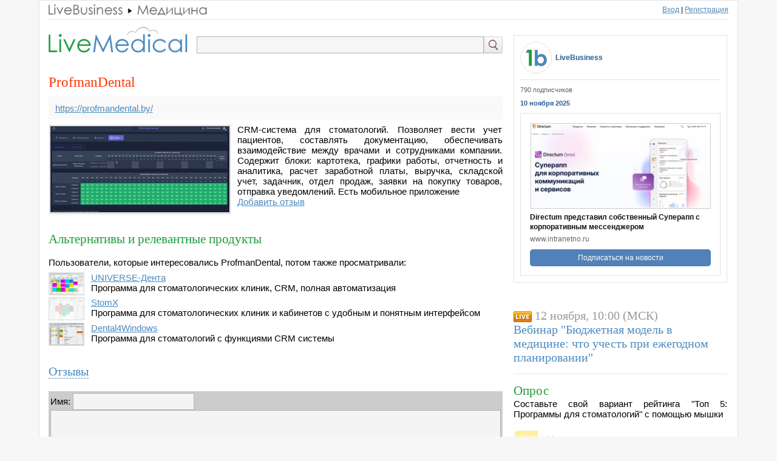

--- FILE ---
content_type: text/html; charset=UTF-8
request_url: https://www.livemedical.ru/tool/3785/
body_size: 12682
content:
<!DOCTYPE HTML>
<html>
<head>

<title>ProfmanDental - обзор, отзывы, аналоги, альтернативы</title>
<meta name="description" content="CRM-система для стоматологий. Позволяет вести учет пациентов, составлять документацию, обеспечивать взаимодействие между врачами и сотрудниками компании. Содержит блоки: картотека, графики работы, отчетность и..." />

<meta name="referrer" content="unsafe-url">

<meta http-equiv="Content-Type" content="text/html; charset=UTF-8">

<meta name="viewport" content="width=device-width, initial-scale=1.0">

<!--<link rel="stylesheet" type="text/css" href="https://www.livebusiness.org/css/all.css">-->

<link rel="stylesheet" type="text/css" href="https://www.livebusiness.org/css/comments.css">
<link rel="stylesheet" type="text/css" href="https://www.livebusiness.org/css/discounts.css">
<link rel="stylesheet" type="text/css" href="https://www.livebusiness.org/css/events.css">
<link rel="stylesheet" type="text/css" href="https://www.livebusiness.org/css/form.css">
<link rel="stylesheet" type="text/css" href="https://www.livebusiness.org/css/home.css">
<link rel="stylesheet" type="text/css" href="https://www.livebusiness.org/css/localit.css">
<link rel="stylesheet" type="text/css" href="https://www.livebusiness.org/css/mosaic.css">
<link rel="stylesheet" type="text/css" href="https://www.livebusiness.org/css/styles_min.css">
<link rel="stylesheet" type="text/css" href="https://www.livebusiness.org/css/navigation.css">
<link rel="stylesheet" type="text/css" href="https://www.livebusiness.org/css/news.css">
<link rel="stylesheet" type="text/css" href="https://www.livebusiness.org/css/slika.css">
<link rel="stylesheet" type="text/css" href="https://www.livebusiness.org/css/stat.css">
<link rel="stylesheet" type="text/css" href="https://www.livebusiness.org/css/top.css?1762800038">

<link rel="icon" href="https://www.livebusiness.org/favicon.svg" type="image/svg+xml">




<link rel="canonical" href="https://www.livemedical.ru/tool/3785/" /><meta property="og:url" content="https://www.livemedical.ru/tool/3785/" />
</head>

<body>

<div align="center">
<div id="container" align="left">

<noindex><div id="navigation-bar"><table width="100%" align="center"  border="0" cellspacing="0" cellpadding="0" style="padding-bottom:1px; border-bottom:1px solid #e3e3e3;"><tr><td valign="bottom" width="1px"><a href="https://www.livebusiness.ru"><img src="https://www.livebusiness.org/images/paths/lb.gif" border="0"></a></td><td align="left" valign="bottom" width="1px"><ul id="subnav"><li><a href="https://www.livemedical.ru" rel="nofollow"><img src="https://www.livebusiness.org/images/pathsdrop/med.gif" border="0"></a><ul></ul></li></ul></td><td align="right"><div class="register"><a href="https://www.livebusiness.ru/login.php" rel="nofollow">Вход</a> | <a href="https://www.livebusiness.ru/register.php" rel="nofollow">Регистрация</a></div></td></tr></table></div></noindex>
<div id="content">

<div class="logo_line"><table width="100%" cellpadding="0" cellspacing="0" border="0"><tr><td width="1px"><div class="logo"><a href="https://www.livemedical.ru/"><img src="https://www.livebusiness.org/images/logos/med.png" border="0"></a></div></td><td><div class="search">
<form action="https://www.livebusiness.ru/search.php">
<input name="q" type="text" value="">
<input name="city_title_safe" type="hidden" value="">
<input type="submit" value="">
</form>
</div></td></tr></table></div><div class="menu"><input type="checkbox" id="burger"><label for="burger">Menu</label><nav class="nav"><a class="nav__item" href="https://www.livemedical.ru/tools/clinic/">ПРОГРАММЫ ДЛЯ КЛИНИК</a><a class="nav__item" href="https://www.livemedical.ru/tools/dental/">ПРОГРАММЫ ДЛЯ СТОМАТОЛОГИЙ</a><a class="nav__item" href="https://www.livemedical.ru/tools/mis/">МИС СИСТЕМЫ</a><a class="nav__item" href="https://www.livemedical.ru/tools/lab/">ПРОГРАММЫ ДЛЯ ЛАБОРАТОРИЙ</a><a class="nav__item" href="https://www.livemedical.ru/tools/apteka/">ПРОГРАММЫ ДЛЯ АПТЕК</a><a class="nav__item" href="https://www.livemedical.ru/tools/vet/">ПРОГРАММЫ ДЛЯ ВЕТЕРИНАРОВ</a></nav></div><h1>ProfmanDental</h1><div class="item_link"><a href="/out.php?url=https://profmandental.by/" target="_blank">https://profmandental.by/</a></div><div class="item-image"><a href="https://www.livebusiness.org/pics/tools/big/3/3785.jpg" onclick="zoomImage(event, this)"><img src="https://www.livebusiness.org/pics/tools/3/3785.jpg" alt="ProfmanDental"></a></div><div class="item-description">CRM-система для стоматологий. Позволяет вести учет пациентов, составлять документацию, обеспечивать взаимодействие между врачами и сотрудниками компании. Содержит блоки: картотека, графики работы, отчетность и аналитика, расчет заработной платы, выручка, складской учет, задачник, отдел продаж, заявки на покупку товаров, отправка уведомлений. Есть мобильное приложение<br><a href="#1">Добавить отзыв</a></div><div style="clear:left"></div><br><h4>Альтернативы и релевантные продукты</h4><br>Пользователи, которые интересовались ProfmanDental, потом также просматривали:<div class="related_tool"><div class="related_tool_image"><a href="/out.php?url=universe-soft.ru/product/universe-denta"><img src="https://www.livebusiness.org/pics/tools/3/3049.jpg"></a></div><div class="related_tool_title"><a href="/out.php?url=universe-soft.ru/product/universe-denta">UNIVERSE-Дента</a></div><div class="related_tool_text">Программа для стоматологических клиник, CRM, полная автоматизация</div></div><div class="related_tool"><div class="related_tool_image"><a href="/out.php?url=stomx.ru"><img src="https://www.livebusiness.org/pics/tools/3/3162.jpg"></a></div><div class="related_tool_title"><a href="/out.php?url=stomx.ru">StomX</a></div><div class="related_tool_text">Программа для стоматологических клиник и кабинетов с удобным и понятным интерфейсом</div></div><div class="related_tool"><div class="related_tool_image"><a href="/out.php?url=d4w.ru"><img src="https://www.livebusiness.org/pics/tools/1/1634.jpg"></a></div><div class="related_tool_title"><a href="/out.php?url=d4w.ru">Dental4Windows</a></div><div class="related_tool_text">Программа для стоматологий с функциями CRM системы</div></div><br><a name="news" id="news"></a><div class="comment_title"><a onclick="return comment_form()">Отзывы</a></div><div id="comments"><div id="comments_form_placeholder"><div class="comments_form"><a name="1" id="1"></a><form action="#1" method="post"><input name="comment_parent_id" type="hidden" value="">Имя:&nbsp;<input name='comment_author' type='text' value='' style='width:200px'><div class='email'>Email: <input name='email' type='text'></div><textarea id="comment_text" name="comment_text" rows="6"></textarea><br><div align="left"><input type="submit" name="action" value="Отправить" style="width:100px;"></div></form></div></div></div><script src="https://www.livebusiness.org/js/comments.js"></script>
</div> <!-- /Content -->

<div id="sidebar">


<div class="news_widget">
<table cellpadding="0" cellspacing="0"><tr><td><a href="/out.php?url=https://vk.com/livebis" target="_blank"><div class="news_widget_logo"></div></a></td><td valign="middle"><div class="news_widget_lb"><a href="/out.php?url=https://vk.com/livebis" target="_blank">LiveBusiness</a></div></td></tr></table>
<div class="news_widget_subscribers">790 подписчиков</div>
<div class="news_widget_date">10 ноября 2025</div>
<div class="news_widget_block">
<div class="news_widget_image"><a href="https://www.intranetno.ru/tool/5065/#news"><img src="https://www.livebusiness.org/pics/news/small/176/1762766901.jpg"></a></div>
<div class="news_widget_title"><a href="https://www.intranetno.ru/tool/5065/#news">Directum представил собственный Суперапп с корпоративным мессенджером</a></div>
<div class="news_widget_domain">www.intranetno.ru</div>
<a href="/out.php?url=https://www.livebusiness.ru/news" style="text-decoration:none;"><div class="news_widget_button">Подписаться на новости</div></a>
</div>
</div><noindex><div class="sidebar_events"><div class="sidebar_event"><img src="https://www.livebusiness.org/images/live.png"> 12 ноября, 10:00 (МСК)<br><a href="/out.php?url=https://nizhniy.1cbit.ru/school/events/526115/" target="_blank">Вебинар "Бюджетная модель в медицине: что учесть при ежегодном планировании"</a></div></div></noindex><div class="aside" id="aside1"><div class="poll_title">Опрос</div><div class="poll_intro">Составьте свой вариант рейтинга "Топ 5: Программы для стоматологий" с помощью мышки</div><br><table width="100%" cellpadding="0" cellspacing="0"><tr><td width="44px"><table cellpadding="1" cellspacing="1"><tr><td class="top_widget_n">1</td></tr><tr><td class="top_widget_n">2</td></tr><tr><td class="top_widget_n">3</td></tr><tr><td class="top_widget_n">4</td></tr><tr><td class="top_widget_n">5</td></tr></table></td><td><ul id="sortable"><li><img src="https://www.livebusiness.org/images/draggable.png"><a href="/out.php?url=ident24.ru">IDENT</a></li><li><img src="https://www.livebusiness.org/images/draggable.png"><a href="/out.php?url=https://stomx.ru">StomX</a></li><li><img src="https://www.livebusiness.org/images/draggable.png"><a href="/out.php?url=https://d4w.ru/">Dental4Windows</a></li><li><img src="https://www.livebusiness.org/images/draggable.png"><a href="/out.php?url=https://www.universe-soft.ru/product/universe-denta/">UNIVERSE-Дента</a></li><li><img src="https://www.livebusiness.org/images/draggable.png"><a href="https://www.livemedical.ru/tool/1609/">Dentaltap</a></li><li class="placeholder" id="placeholder"></li></ul></td></tr></table><br><input type="button" id="poll_button" class="poll_button" value="Отправить" onclick="javascript:poll_submit()"><span id="poll_results" style="display:none;">Спасибо, ваш вариант учтен. <a href="https://www.livemedical.ru/tools/dental/" style="color:#1F9C3E;">Результаты</a></span><script src="https://www.livebusiness.org/js/poll.js" type="text/javascript"></script></div>
</div> <!--/Sidebar --></div> <!--/container -->

<div id="footer"> 
<div class="footer_item delimiter">©2006-2025 LiveBusiness</div><div class="footer_item delimiter"><a href="https://www.livemedical.ru/out.php?url=https://www.livebusiness.ru/about.php#contact">Контакты</a></div><div class="footer_item">Добавить:</div><div class="footer_item delimiter"><a href="https://www.livemedical.ru/out.php?url=https://www.livebusiness.ru/addtool.php">систему</a></div><div class="footer_item delimiter"><a href="https://www.livemedical.ru/out.php?url=https://www.livepress.ru/addnews.php" rel="nofollow">новость</a></div><div class="footer_item"><a href="https://www.livemedical.ru/out.php?url=https://www.livebusiness.ru/addwebinar.php">вебинар</a></div>
<div id="liveinternet">
<!--LiveInternet counter--><script type="text/javascript"><!--
document.write("<img src='//counter.yadro.ru/hit?t44.6;r"+
escape(document.referrer)+((typeof(screen)=="undefined")?"":
";s"+screen.width+"*"+screen.height+"*"+(screen.colorDepth?
screen.colorDepth:screen.pixelDepth))+";u"+escape(document.URL)+
";"+Math.random()+
"' alt='' title='LiveInternet' "+
"border='0' width='1' height='1'>")
//--></script>


</div><!--/LiveInternet-->

<script src="https://www.livebusiness.org/js/functions.js"></script>

</div> <!--/footer -->
</div> <!-- /container-->
</div> <!-- /center-->


</body>
</html>


--- FILE ---
content_type: text/css
request_url: https://www.livebusiness.org/css/comments.css
body_size: 3507
content:
/*COMMENTS*/
/*Used: LB, satellites, LB.ua, LR, LI, LiveMD, Inv, Livenergy, bk*/

.fb-comments {
margin-top:1.4em;
max-width:100%;
}

#comments {
text-align:left;
font-size:1em;
margin-top:1.4em;
}

#comments p { /*Name - only for me*/
font-family:Verdana, Arial, Helvetica, sans-serif;
font-size:1em;
font-weight:normal;
color:#333333;
text-align:left;
padding:2px 0px 0px 2px;
}

#comments p a {
font-size:1em;
text-decoration:underline;
color:#4B8ABF;
}


.comment_title {
color:#FF0000;
clear:left;
font-family:Georgia, "Times New Roman", Times, serif;
font-size:1.3em;
font-weight:normal;
margin-top:1em;
/*margin-bottom:0.4em;*/
text-align:left;
cursor:pointer;
}

.comment_title a{
color:#4B8ABF;
border-bottom: 1px dashed #4B8ABF; 
text-decoration:none;
}

.comment_add {
text-align:left;
padding-top:1.4em;
font-family:Georgia, "Times New Roman", Times, serif;
font-size:1.4em;
color:#4B8ABF;
}

.comment_author {
color:#AAAAAA;
text-align:left;
padding-top:0.8em;
font-family:Georgia, "Times New Roman", Times, serif;
font-size:1.4em;
}

.comment_author a{
color:#AAAAAA;
text-decoration:none;
}

.comment_author img{
padding-right:3px;
border:0;
height:1.7em;
}


.comment_deleted {
color:#FF3300;
text-align:left;
padding-top:1.4em;
font-family:Georgia, "Times New Roman", Times, serif;
font-size:1.4em;
}

.comment_details {
font-family:Verdana, Arial, Helvetica, sans-serif;
font-size:0.8em;
font-weight:normal;
color:#333333;
text-align:left;
text-decoration:none;
padding:2px;
background-color:#F0F0F0;
display:block;
}

.comment_text {
padding-top:0.4em;
padding-bottom:0.4em;
color:#000000;
font-size:1em;
text-align:left;
border-bottom:1px solid #e3e3e3;}

.comment_quote {
margin: 0.4em 0.4em 0 0.8em;
padding: 0.4em;
display:block;
background-color:#FFFFCC;
color:#000000;
font-size:1em;
text-align:justify;
border:1px solid #e3e3e3;}

.comment_quote a{
color:#333333;
}

.comment_invite {
margin: 0.4em 0 0.4em 0;
padding: 0.4em;
display:block;
background-color:#FFFFCC;
color:#000000;
font-size:0.9em;
text-align:justify;
border:1px solid #e3e3e3;}

.comment_invite a {
color:#4B8ABF;
border-bottom: 1px dashed #4B8ABF; 
text-decoration:none;
cursor:pointer;}

.comment_alert {
box-sizing: border-box; /*div will include padding and border*/
margin: 0.4em 0 0.4em 0;
padding: 1em;
width:100%;
background-color:#FFFFCC;
color:#000000;
font-size:0.9em;
font-weight:700;
text-align:justify;
border:1px solid #e3e3e3;}

.subcomments {
margin-left:2.8em;
}

.comment_reply a{
color:#4B8ABF;
border-bottom: 1px dashed #4B8ABF; 
text-decoration:none;
cursor:pointer;
}

.crop { 
position:relative; 
overflow:hidden; 
height:8.3em;
}			

a.show_comment {
color:#4B8ABF;
border-bottom: 1px dashed #4B8ABF; 
text-decoration:none;
cursor:pointer;
font-size:0.8em;
}

/*Форма*/

.comments_form form {
box-sizing: border-box; /*div will include padding and border*/
background-color:#CCCCCC;
width:100%;
padding:0.2em;
}

.comments_form input {
background: #f4f4f4;
border: 1px solid #b2b2b2;
color: #000;
font:  13px Verdana, Arial, Helvetica, sans-serif;
width: 440px;
margin-bottom:0px;
padding-bottom:0px;
}

.comments_form span {
}

.comments_form textarea {
width: 100%;
 -webkit-box-sizing: border-box;
 -moz-box-sizing: border-box;
 box-sizing: border-box;
padding: 0.4em;
background: #f4f4f4;
border: 1px solid #b2b2b2;
color: #000;
font: 1em Verdana, Arial, Helvetica, sans-serif;
}

.email { /*for spam field*/
display:none;
}

.comment_add_img a{
font-size:0.9em;
color:#4B8ABF;
}

--- FILE ---
content_type: text/css
request_url: https://www.livebusiness.org/css/discounts.css
body_size: 2481
content:
/*********************************DISCOUNTS*********************************/
/*Used: ITDiscount, LB network sidebar*/

.discount_header {
font-family:Georgia, "Times New Roman", Times, serif;
color:#CC0000;
font-size:1.4em;
font-weight:normal;
margin-top:1.2em;
}

#discount_mosaic {
width:100%;
text-align:justify;
margin-top:1em;
}

.discount_block {
display:inline-block;
box-sizing: border-box;
text-align:left;
vertical-align:top;
overflow: hidden;
width:49%;
height:10em;
padding:0.65em;
margin-bottom:1em;
background-color:#FCFCFC;
}

.discount_block_title {
text-align:left;
font-family:Georgia, "Times New Roman", Times, serif;
font-size:1.3em;
font-weight:normal;
margin-bottom:0.5em;
margin-top:0px;
}

.discount_block_title a {
text-decoration:underline;
}

.discount_block_title a:hover {
color:#4B8ABF;
}

.discount_block_left {
font-size:14px;
margin-bottom:10px;
font-weight:bold;
}

.discount_block_screenshot {
position: relative;
display: inline-block;
}

.discount_block_ribbon {
position: absolute;
right:10px;
top:0px;
}

.discount_block_big {
box-sizing: border-box;
width:100%;
padding: 1em; 
margin-top:1.3em;
margin-bottom:1.3em;
background-color:#FCFCFC;
font-size:1em;
text-align:justify;
}

.discount_block_big a {
font-weight:bold;
color:#4B8ABF;
}

/*Sidebar Discount*/

.discount_sidebar {
box-sizing: border-box;
width:100%;
padding: 0 0.7em 0.7em 0.7em; 
margin-top:1em;
margin-bottom:1em;
background-color:#FCFCFC;
border:1px solid #CC0000;
font-size:1em;
}

.discount_sidebar img {
border-top:1px solid #CC0000;
float:left;
max-width:12%;
margin-right:0.7em;
}

.discount_sidebar_title {
padding-top:0.3em;
padding-bottom:0.3em;
text-align:left;
font-family:Georgia, "Times New Roman", Times, serif;
font-size:1.3em;
font-weight:normal;
}

.discount_sidebar_title a {
color:#CC0000;
text-decoration:underline;
}

.discount_sidebar a a:hover {
color:#4B8ABF;
text-decoration:underline;
}

.countdown {
font-family: verdana, Arial, Geneva CY, sans-serif;
font-size:1em;
}

/*for empty blocks in mosaic with justify*/
/*should be under all mosaic styles*/
.empty {
height:0;
border:0;
margin:0;
padding:0;
}


/*****************************************************************************/
/*******************************MOBILE****************************************/
/*****************************************************************************/


@media only screen and (max-width: 1023px) {

.discount_block {
display:block;
width:100%;
}

}

--- FILE ---
content_type: text/css
request_url: https://www.livebusiness.org/css/events.css
body_size: 1726
content:
/*********************************WEBINARS*********************************/
/*Used: ITWebinars, LB network sidebar events, LocalIT sidebar events*/

.webinar_block {
display:block;
margin-bottom:1.4em;
padding:1.4em;
border:1px solid #CCCCCC;
}

.webinar_block_image {
position: relative;
display: inline-block;
width:300px;
min-height:143px;
background-color:#F5F5F6;
line-height:0; /*Removes line under image*/
}

.webinar_image_live {
position: absolute;
right:10px;
bottom:10px;
}

.webinar_block_description {
display:inline-block;
vertical-align:top;
margin-left:1.4em;
max-width:calc(100% - 325px);
}

.webinar_block_title {
text-align:left;
font-family:Georgia, "Times New Roman", Times, serif;
font-size:1.4em;
font-weight:normal;
margin-bottom:1em;
margin-top:0px;
}

.webinar_block_title a {
color:#4B8ABF;
text-decoration:underline;
}

.webinar_block_date {
font-size:1em;
font-weight:bold;
}

/*Sidebar Event*/
/*Used: LB, sattelits, LB.ua, LocalIT*/

.sidebar_events {
padding-bottom:1em;
border-bottom:1px solid #e3e3e3;
}


.sidebar_event {
clear:left;
text-align:left;
color:#999999;
padding-top:1.4em;
font-family:Georgia, "Times New Roman", Times, serif;
font-size:1.35em;
}

.sidebar_event a {
color:#4B8ABF;
text-decoration:none;
}

.sidebar_event a:hover {
color:#FF3300;}

.sidebar_event img {
margin-bottom:-0.2em;
}

/*****************************************************************************/
/*******************************MOBILE****************************************/
/*****************************************************************************/


@media only screen and (max-width: 1023px) {

.webinar_block_description {
display:block;
margin-left:0;
margin-top:1em;
max-width:100%;
}

}

--- FILE ---
content_type: text/css
request_url: https://www.livebusiness.org/css/form.css
body_size: 2119
content:
/* CSS Document */

input { /*Used in search*/
box-sizing: border-box; /*div will include padding and border*/
height:36px;
font-size: 1em;
border: 1px solid #B2B2B2;
background-color:#F6F6F6;
padding-left:5px;
}




/*****************************Forms****************************************/
/***********************Login, Profile, Register***********************/

.public {
float:left;
text-align:left;
margin-top:1em;}

.public a {
text-align:center;
border:1px solid #e3e3e3;
padding: 3px 3px 3px 3px;
font-size:0.8em;
color:#4B8ABF;
text-decoration:none;
}

.public a:hover{
color:#FF3300;
text-decoration:none;
border:1px solid #FF3300;
padding: 3px 3px 3px 3px;}

.form {
padding:1em;
border:1px solid #e3e3e3;
background-color:#FFFFFF;
}

.form p {
text-align:left;
font-family:Georgia, "Times New Roman", Times, serif;
font-size:1.2em;
color:#999999;
margin: 0.2em;
}

.form input {
background: #f4f4f4;
border: 1px solid #b2b2b2;
color: #000;
padding:3px;
font: 0.9em Verdana, Arial, Helvetica, sans-serif;
width: 95%;
margin-bottom:0.5em;
}

.form textarea {
padding: 5px 5px 5px 5px;
background: #f4f4f4;
border: 1px solid #b2b2b2;
color: #000;
font: 0.9em Verdana, Arial, Helvetica, sans-serif;
width: 95%;
}

.alert {
margin: 5px 0px 10px 0px;
padding: 5px 5px 5px 5px;
display:block;
background-color:#FFFFCC;
color:#000000;
font-size:1em;
text-align:justify;
border:1px solid #e3e3e3;
}

.button, input.button
{
background:#006CB4;
border:1px solid #076bd2;
-moz-border-radius:0.3em;
border-radius:0.3em;
color:#fff !important;
font-size:1em;
font-weight:700;
height:2.5em;
width:14em;
text-align:center;
text-decoration:none !important;
text-shadow:1px 1px 1px #076bd2;
margin-bottom:0px;
}

.button:hover{
cursor:pointer;
}


/*****************************************************************************/
/***********************************HD 1152***********************************/
/*****************************************************************************/

@media only screen and (max-width: 11439px) { /**Replace to 1439 when FullHD wins**/


input { /*used in search*/
height:28px;
}

}


--- FILE ---
content_type: text/css
request_url: https://www.livebusiness.org/css/home.css
body_size: 1767
content:
/*****************************************************************************/
/*********************************FullHD 1440**********************************/
/*****************************************************************************/

#home_intro {
width:100%;
text-align:justify;
margin-top:1em;
}

.home_intro_block {
display:inline-block;
text-align:left;
vertical-align: top;
width:300px;
}

#home_intro img {
width:100%;
min-height:80px; /*For CLS*/
}

.home_intro_title {
color:#1F9C3E;
text-align:left;
font-family:Georgia, "Times New Roman", Times, serif;
font-size:1.3em;
margin-top:0.2em;
margin-bottom:0.4em;
}

.home_intro_title a {
color:#1F9C3E;
text-decoration:underline;
}

.home_intro_top {
margin-top:0.7em;
font-size:1em;
}

/*****************************************************************************/
/***********************************HD 1152***********************************/
/*****************************************************************************/

@media only screen and (max-width: 11439px) { /**Replace to 1439 when FullHD wins**/

.home_intro_block {
width:240px;
}

}

/*****************************************************************************/
/***********************************Tablet 1024*********************************/
/*****************************************************************************/

@media only screen and (max-width: 1151px) {


.home_intro_block {
width:213px;
}

}


/*****************************************************************************/
/*******************************MOBILE****************************************/
/*****************************************************************************/


@media only screen and (max-width: 1023px) {

#home_intro {
display:none;
}

}

--- FILE ---
content_type: text/css
request_url: https://www.livebusiness.org/css/localit.css
body_size: 1793
content:
/********************************LOCALIT*******************************/

.list-image {
display:inline-block;   
position:relative;
float:left;
margin-right:10px;
margin-top:10px;
margin-bottom:10px;
}

.list-image-title {
font-size:11px;
display:block;
position:absolute;
left:2px;
bottom:2px;
width:99%;
box-sizing:border-box;
-moz-box-sizing: border-box;
-webkit-box-sizing: border-box;
box-sizing: border-box; 
color:#fff;
padding:5px;
background-color:rgba(0,0,0,.7);
}

.sidebar-cities {
box-sizing: border-box; /*div will include padding and border*/
margin: 1.4em 0 0.7em 0;
padding:1em;
width:100%;
background-color:#FFFFCC; 
font-size:1em;
text-align:justify;
}

.sidebar-cities select {
font: 1.3em 'Lucida Grande', Verdana, Arial, Sans-Serif;
background-color:#FFFFFF;
border: 1px solid #b2b2b2;
padding: 3px;
margin: 0px 0px 0px 0px;
width:100%;
}

/*****************************************************************************/
/*******************************MOBILE****************************************/
/*****************************************************************************/


@media only screen and (max-width: 1023px) {


/********************************LOCALIT*******************************/

.list-image {
display:inline-block;   
    position:relative;
float:left;
margin-right:10px;
margin-top:10px;
margin-bottom:10px;
}

.list-image img {
max-width:90px;
}

.list-image-title {
font-size:11px;
display:block;
position:absolute;
left:2px;
bottom:2px;
width:99%;
box-sizing:border-box;
-moz-box-sizing: border-box;
-webkit-box-sizing: border-box;
box-sizing: border-box; 
color:#fff;
padding:5px;
background-color:rgba(0,0,0,.7);
}

.sidebar-cities {
display:none;
}

}

--- FILE ---
content_type: text/css
request_url: https://www.livebusiness.org/css/mosaic.css
body_size: 2553
content:
/*****************************************************************************/
/*********************************FullHD 1440**********************************/
/*****************************************************************************/


#mosaic {
width:100%;
text-align:justify;
margin-top:1em;
}

.mosaic_block {
display:inline-block;
text-align:left;
box-sizing: border-box; /*div will include padding and border*/
padding:0.65em; /*??? better set in pixels for all sizes*/
max-width:322px; /*??? width:334px; /*+border*/
height:14em;
margin-bottom:1em;
vertical-align:top;
border:1px solid #e3e3e3;
overflow: hidden;
}

.mosaic_block_title {
color:#1F9C3E;
text-align:left;
font-family:Georgia, "Times New Roman", Times, serif;
font-size:1.35em;
font-weight:normal;
margin-bottom:0.5em;
margin-top:0.5em;
}

.mosaic_block_title a {
color:#1F9C3E;
text-decoration:underline;
}

.mosaic_block_title a:hover {
color:#4B8ABF;
}

.mosaic_block img {
max-width:100%;
min-height:84px;
background-color:#EEEEEE;
}

.mosaic_block_text {
font-size:1em;
text-align:left;
}

/*for empty blocks in mosaic with justify*/
/*should be under all mosaic styles*/
.empty {
height:0;
border:0;
margin:0;
padding:0;
}


/*****************************************************************************/
/***********************************HD 1152***********************************/
/*****************************************************************************/

@media only screen and (max-width: 11439px) { /**Replace to 1439 when FullHD wins**/

.mosaic_block {
width:270px;
}

/*for empty blocks in mosaic with justify*/
/*should be under all mosaic styles*/
.empty {
height:0;
border:0;
margin:0;
padding:0;
}

}

/*****************************************************************************/
/***********************************Tablet 1024*********************************/
/*****************************************************************************/

@media only screen and (max-width: 1151px) {

.mosaic_block {
width:240px;
}

}

/*****************************************************************************/
/*******************************MOBILE****************************************/
/*****************************************************************************/


@media only screen and (max-width: 1023px) {

#mosaic {
text-align:center;
}

.mosaic_block {
width:100%;
max-width:322px;/*???*/
height:auto;
}

/*for empty blocks in mosaic with justify*/
/*should be under all mosaic styles*/
.empty {
height:0;
border:0;
margin:0;
padding:0;
}

}

--- FILE ---
content_type: text/css
request_url: https://www.livebusiness.org/css/styles_min.css
body_size: 7878
content:
/*****************************************************************************/
/*********************************FullHD 1440**********************************/
/*****************************************************************************/

body {
background-color:#F7F7F7;
margin:0px 0px 0px 0px;
padding: 0px 0px 0px 0px;
}

#container {
box-sizing: border-box; /*div will include padding and border*/
width:100%;
max-width: 1440px;
background-color:#FFFFFF;
margin:0px;
padding:0 19px 19px 19px; /*to add border 1px*/
border:1px solid #e3e3e3;
border-right:1px solid #e3e3e3;
border-bottom:1px solid #e3e3e3;
overflow: hidden;
font-size:18px;
font-family: verdana, Arial, Geneva CY, sans-serif;
}

#content {
width: calc(100% - 466px);
display:inline-block;
padding:0;
margin-right:19px; /*+ font interval*/
}

/****************************Header****************************************/


.logo_line {
width:100%;
}

.logo img {
height:90px;
}

.search {
vertical-align:middle;
}

.search input:focus {
outline: none;
box-shadow: none;
}

.search input[type=text] {
float:left;
width: calc(100% - 40px);
/*height and other params are taken from common forms input*/
}

.search input[type=submit] {
width:40px;
/*height and other params are taken from common forms input*/
background-image: url("../images/searchbutton.png"); 
background-repeat: no-repeat;
background-position: 0px 0px;
background-size: cover;
border:0px;
cursor:pointer;
}

#search { /*search page*/
max-width:100%;
}

.menu {
display:none;
}

H1 {
clear:left;
font-family:Georgia, "Times New Roman", Times, serif;
color:#FF3300;
font-size:1.5em;
font-weight:normal;
margin-top:10px;
margin-bottom:10px;
margin-right:0;
text-align:left;
}

H1 img {
margin-right:5px;
float:none;}


/*Paginator*/

.pagination{
font-size:13px;
text-align:right;
}

.pagination a{
padding:0px 4px 2px;
background: #f4f4f4;
text-decoration:none;
border:1px solid #ccc;
margin:0 2px;
color:#666666;
}

.pagination a:hover{
background: #fff;
color:#666666; 
border:1px solid #aaa; 
}

.pagination span, .pagination span.nextprev{
background:#FFFFFF;
border:1px solid #CCCCCC;
color:#CCCCCC;
padding:0px 4px 2px; 
margin:0 2px; 
}

.pagination span.current{
background:#546E8C;
border:1px solid #A49979;
color:#FFFFFF;
margin:0 2px; 
font-weight:bold;
}

.pagination h2 {
margin-top:-1.45em;padding:0;border:none
} /* In html1.php, pages links:EITHER span OR a */


/*COLUMNS*/

.column {
width:32%;
display:inline-block;
text-align:left;
font-size:0.9em;
vertical-align:top;
}

.column a {
color:#000000;
text-decoration:none;
}


/*********************************SIDEBAR*********************************/

#sidebar {
display:inline-block;
text-align:left;
vertical-align: top;
padding:0px;
padding-bottom:1em;
margin:0px;
border:0px;
width:440px;
}

.sidebar-facebook {
margin-top:20px;
height:485px;
margin-bottom:1em;
}

.sidebar-title {
color:#1F9C3E;
text-align:left;
font-family:Georgia, "Times New Roman", Times, serif;
font-size:1.4em;
margin-top:20px;
margin-bottom:10px;
max-width:300px;
}

.sidebar-title a {
color:#1F9C3E;
text-decoration:underline;
}

.sidebar_text { /*used: LP*/
box-sizing: border-box; /*div will include padding and border*/
margin-top:1.4em;
margin-bottom:1.4em;
width:100%;
text-align:justify;
font-size:1em;
padding:0.5em;
background-color:#FFFFCC;
}

.sidebar_text a {
color:#1F9C3E;
text-decoration:underline;
}


/*********************************FOOTER*********************************/

.archive {
font-family:Verdana, Arial, Helvetica, sans-serif;
font-size:0.9em;
font-weight:normal;
color:#999999;
text-align:center;
text-decoration:none;
}

.archive a {
color:#4B8ABF;
text-decoration:underline;
margin-bottom:0px;
}

.archive img { /*flag*/
height:0.9em;
}

.footer_item {
display:inline-block;
font-family:Verdana, Arial, Helvetica, sans-serif;
font-size:0.9em;
font-weight:normal;
color:#666666;
text-align:center;
text-decoration:none;
padding:0 5px 0 5px;
margin:10px 0 10px 0;
}

.footer_item a {
color:#4B8ABF;
text-decoration:underline;
}

.delimiter {
border-right:1px solid #CCCCCC;
}

#liveinternet {
display:none;}


/*****************************************************************************/
/***********************************HD 1152***********************************/
/*****************************************************************************/

@media only screen and (max-width: 11439px) { /**Replace to 1439 when FullHD wins**/

#container {
max-width:1152px;
padding:0 15px 15px 15px; /*+ border*/
font-size:15px;
}

#content {
width: calc(100% - 372px);
margin-right:14px; /*+font interval=20*/
}

#sidebar {
width:352px;
}



/****************************Header****************************************/


.logo img {
height:72px;
}

.search input[type=text] {
width: calc(100% - 31px);
}

.search input[type=submit] {
width:31px;
}


}

/*****************************************************************************/
/***********************************Tablet 1024*********************************/
/*****************************************************************************/

@media only screen and (max-width: 1151px) {

#container {
max-width:1024px;
padding:0 13px; /*to add border 1px*/
font-size:13px;
}

#content {
width: calc(100% - 330px);
margin-right:13px; /*+font interval=18*/
}

/****************************Sidebar****************************************/

#sidebar {
width:312px;
}

/****************************Header****************************************/


.logo img {
height:64px;
}


}

/*****************************************************************************/
/*******************************MOBILE****************************************/
/*****************************************************************************/


@media only screen and (max-width: 1023px) {

#container {
width:100%;
max-width:440px;
min-width:290px;
border:0;
padding:10px;
font-size:medium;
}

#content {
width:100%;
display:block;
margin:0;
font-size:18px;
}

iframe {
max-width:100%;
}

/****************************Header****************************************/

.logo_line {
float:left;
max-width:80%;
}

.logo img {
height:60px;
}

.search {
display:none;
}

h1 img {
display:none;
}

/*MOBILE MENU*/

.menu {
display:inherit;
}

.menu label {
float:right;
margin:5px 10px 20px 0px;
text-align:right;
width:44px;
height:44px;
cursor: pointer;
font-size: 0;
z-index: 1;
background: url("../images/menu.gif") no-repeat;
}

.menu input[type=checkbox] {
display: none;
}

.menu input[type=checkbox]:checked ~ .nav {
display: block;
}

.nav {
clear:right;
box-shadow: inset 0 5px #EEEEEE;
z-index: 100;
display: none;
margin-bottom:20px;
}

.nav__item {
display: block;
height: 40px;
font-weight: bold;
color:#666666;
font-family: Verdana, Arial, Helvetica, sans-serif;
font-size: 0.8em;
line-height: 40px;
text-align: center;
text-transform: uppercase;
text-decoration: none;
background-color:#F9F9F9;
border-bottom: 1px solid rgba(0, 0, 0, 0.2);
}

.nav__item:hover {
background-color:#EEEEEE;
color:#FF3300;
}


/*Paginator**/
.pagination{
display:none;
}


/*COLUMNS*/
.column {
width:100%;
text-align:left;
font-size:1.1em;
}

/****************************Sidebar****************************************/

#sidebar {
width:100%;
margin-top:20px;
border-top:1px solid #e3e3e3;
}

.sidebar-facebook {
display:none;
}

/*****************************Footer****************************************/

#footer {
width:100%;
max-width:440px;
}

.archive {
/*display:none;*/
}

.footer_item {
display: block;
margin:0;
padding:0;
height: 40px;
font-weight: bold;
color:#666666;
font-family: Verdana, Arial, Helvetica, sans-serif;
font-size: 0.8em;
line-height: 40px;
text-align: center;
text-transform: uppercase;
text-decoration: none;
background-color:#F9F9F9;
border-bottom: 1px solid rgba(0, 0, 0, 0.2);
}

.delimiter {
border-right:0;
}

}

--- FILE ---
content_type: text/css
request_url: https://www.livebusiness.org/css/navigation.css
body_size: 1882
content:
/*****************************************************************************/
/*********************************FullHD 1440**********************************/
/*****************************************************************************/

#navigation-bar {
margin-bottom:5px;
}

#navigation-bar img {
max-height:1.8em;
}

.register-avatar {
margin-left:0.5em;
}

.register{
font-size:0.8em;
}

.register a {
color:#4B8ABF;
text-decoration:underline;
}

/*ВЫПАДАЮЩЕ МЕНЮ*/

#subnav {
	margin: 0px;
	padding: 0px;
	list-style: none;
	}


#subnav ul {
	margin: 0px;
	padding: 0px;
	list-style: none;
	z-index: 100;
	}

#subnav a {
	background: #FFFFFF;
	display: block;
	}

#subnav li li {
	width: 100%;
	background: #FFFFFF;
	border-bottom: 1px solid #e3e3e3;	
	border-right: 1px solid #e3e3e3;
	border-left: 1px solid #e3e3e3;
	z-index: 100;
	}

#subnav li li a:hover, #subnav li li a:active {
	background-color:#F8F8F8;
	}

#subnav li ul {
	position: absolute;
	width: 192px;
	left: -999em;
	z-index: 100;
	}

#subnav li:hover ul {
	left: auto;
	display: block;
	z-index: 100;
	}
	
/*****************************************************************************/
/***********************************HD 1152***********************************/
/*****************************************************************************/

@media only screen and (max-width: 11439px) { /**Replace to 1439 when FullHD wins**/

#subnav li ul {
width: 162px;
}

}


/*****************************************************************************/
/*******************************MOBILE****************************************/
/*****************************************************************************/


@media only screen and (max-width: 1023px) {

#navigation-bar {
display:none;
}

}

--- FILE ---
content_type: text/css
request_url: https://www.livebusiness.org/css/news.css
body_size: 5719
content:
/*****************************************************************************/
/*********************************FullHD 1440**********************************/
/*****************************************************************************/

.summary_title {
clear:left;
text-align:left;
color:#4B8ABF;
padding-top:20px;
font-family:Georgia, "Times New Roman", Times, serif;
font-size:1.5em;
}

.summary_title a {
color:#4B8ABF;
text-decoration:none;
}

.summary_title a:hover {
color:#1E9B3D;}

.summary_title span {
color:#999999;
}


.summary_details {
font-family:Verdana, Arial, Helvetica, sans-serif;
font-size:0.8em;
font-weight:normal;
color:#4B8ABF;
text-align:left;
text-decoration:none;
color:#666666;
margin-top:0.7em;
}

.summary_details a {
text-decoration:none;
color:#4B8ABF;
}

.summary_image {
margin-top:0.7em;
}

.summary_image img {
max-width:80%;
}

.summary_text {
font-size:1em;
text-align:justify;
margin-top:0.7em;
}

.summary_text a {
color:#4B8ABF;
text-decoration:underline;
}

.summary_tags {
margin-top:5px;
display:block;
background-color:#F9F9F9;
font-family:Verdana, Arial, Helvetica, sans-serif;
font-size:10px;
font-weight:normal;
color:#333333;
text-align:left;
text-decoration:none;
padding: 2px 0 2px 5px;
color:#666666;}

.summary_tags a {
color:#4B8ABF;
text-decoration:none;
}

 
/*********************************NEWS*********************************/


.fb-like {
padding-top:8px;
}

.news_details {
font-family:Verdana, Arial, Helvetica, sans-serif;
font-size:0.8em;
font-weight:normal;
color:#4B8ABF;
text-align:left;
text-decoration:none;
color:#666666;
white-space:nowrap;
padding-right:0.5em;
}

.news_details a {
color:#4B8ABF;
text-decoration:underline;
}

.news_text {
font-size:1em;
text-align:justify;
margin-bottom:1em;
}

.news_text a {
color:#4B8ABF;
text-decoration:underline;
}

.news_text img{
max-width:100%;
}

.news_text iframe{
border:0px;
max-width:100%;
}

/*********************************TAG*********************************/

.article_text { /*Used in tags, ads*/
font-size:1em;
text-align:justify;
}

.article_text a {
color:#4B8ABF;
text-decoration:underline;}

.article_text img{
clear:left;
border:0px;
max-width:100%;
}

.article_text iframe{
clear:left;
display:block;
border:0px;
width:640px;
height:360px;
max-width:100%;
}

/*Sidebar Tag Cloud*/

.tags {
width:100%;
text-align:justify;
padding:20px 0 20px 0;
font-family:Georgia, "Times New Roman", Times, serif;
border-top:1px solid #e3e3e3;
}

.tags a {
color:#999999;
text-decoration:none;
}

.tags a:hover {
color:#4B8ABF;
text-decoration:none;
}


/*********************************NEWS MOSAIC*********************************/

#news_mosaic {
width:100%;
text-align:justify;
margin-top:1em;
}

.news_block {
display:inline-block;
text-align:left;
box-sizing: border-box; /*div will include padding and border*/
padding:0.65em;
width:49%;
height:18em;
margin-bottom:1em;
vertical-align:top;
border:1px solid #e3e3e3;
overflow: hidden;
}

.news_block_rss {
float:right;
margin:0.2em 0.2em 0 0;
}

.news_block_title {
color:#1F9C3E;
text-align:left;
font-family:Georgia, "Times New Roman", Times, serif;
font-size:1.35em;
font-weight:normal;
margin-bottom:0.3em;
margin-top:0;
}

.news_block_title a {
color:#1F9C3E;
text-decoration:underline;
}

.news_block_title a:hover {
color:#4B8ABF;
}

.news_block_text {
font-size:1em;
text-align:left;
}

/*for empty blocks in mosaic with justify*/
/*should be under all mosaic styles*/
.empty {
height:0;
border:0;
margin:0;
padding:0;
}


/*******************************ВИДЖЕТ****************************************/

.news_widget {
box-sizing: border-box; /*div will include padding and border*/
width:100%;
border: 1px solid #e3e3e3;	
padding:10px;
margin-top:20px;
margin-bottom:1em;
}

.news_widget_logo {
border-radius: 50%; /* Радиус скругления */
border:1px solid #e3e3e3;	
height:50px; /* For CLS */
width:50px; /* For CLS */
background:transparent url(../images/icon.png) no-repeat left top;
}

.news_widget_lb {
font-size:0.8em;
font-weight:bold;
margin-left:0.5em;
}

.news_widget_lb a {
color:#2A5D93;
text-decoration:none;
}

.news_widget_subscribers {
border-top:1px solid #e3e3e3;
margin-top:10px;
padding-top:10px;
font-size:0.7em;
color:#666666;
}

.news_widget_date {
margin-top:10px;
color:#2A5D93;
font-size:0.7em;
font-weight:bold;
}

.news_widget_block {
box-sizing: border-box; /*div will include padding and border*/
width:100%;
border: 1px solid #e3e3e3;	
padding:15px;
margin-top:10px;
}

.news_widget_image {
width:100%;
text-align:center;
background-color:#F5F5F6;
min-height:143px; /*For CLS*/
line-height:0; /*Removes line under image*/
}

.news_widget_image img {
max-width:100%;
}

.news_widget_title {
font-size:0.8em;
line-height:1.4em;
margin-top:5px;
}

.news_widget_title a {
text-decoration:none;
color:#111111;
font-weight:bold;
}

.news_widget_domain {
margin-top:5px;
font-size:0.8em;
color:#666666;
}

.news_widget_button {
margin-top:10px;
background-color:#5181B8;
text-align:center;
padding:7px;
border-radius: 5px; /* Радиус скругления */
font-size:0.8em;
color:#FFFFFF;
text-decoration:none;
}

.news_widget_button:hover {
background-color:#6690C1
}


/*****************************************************************************/
/*******************************MOBILE****************************************/
/*****************************************************************************/


@media only screen and (max-width: 1023px) {

#news_mosaic {
text-align:center;
}

.news_block {
width:100%;
height:auto;
}

/*for empty blocks in mosaic with justify*/
/*should be under all mosaic styles*/
.empty {
height:0;
border:0;
margin:0;
padding:0;
}

}

--- FILE ---
content_type: text/css
request_url: https://www.livebusiness.org/css/slika.css
body_size: 3944
content:
/*****************************************************************************/
/*********************************FullHD 1440**********************************/
/*****************************************************************************/

.slika_sidebar {
max-width:100%;
text-align:center;
position:relative; /*for legend*/ 
}

.slika_sidebar img {
max-width:100%;
min-height:250px; /*for CLS*/
}

.slika_upper {
box-sizing: border-box; /*div will include padding and border*/
border:1px solid #CCCCCC;
padding:14px 0 13px 0;
text-align:center;
position:relative; /*for legend*/ 
}

.slika_upper img {
max-height:135px;
min-height:96px; /*for CLS*/
background-color:#CCCCCC;
margin:0;
padding:0;
}

.slika_under {
box-sizing: border-box; /*div will include padding and border*/
border:1px solid #CCCCCC;
padding:14px 0 13px 0;
text-align:center;
position:relative; /*for legend*/ 
}

.slika_under img {
max-height:135px;
margin:0;
padding:0;
}

.slika_under_mobile {
display:none;
position:relative; /*for legend*/ 
}

.slika_footer_mobile {
display:none;
position:relative; /*for legend*/ 
}

.aside {
padding-top:15px;
}

.sticky {
  position: fixed;
  top: 0px;  /* если ноль заменить на число (и в скрипте тоже), то блок будет прилипать до того, как верхний край окна браузера дойдёт до верхнего края элемента. Может быть отрицательным числом. Применим, например, при фиксированном сверху меню */
  z-index: 101;
}

.legend {
position:absolute;
top:0;
left:50%;
transform: translate(-50%, -50%);
text-align:center;
color:#666666;
background-color:#FFFFFF;
padding:0 5px 0 5px;
font-size:13px;
white-space: nowrap;
}

/******************************Advertising page******************************/

.slika_title {
clear:left;
text-align:left;
color:#4B8ABF;
padding-top:1em;
padding-bottom:0.5em;
font-family:Georgia, "Times New Roman", Times, serif;
font-size:1.6em;
}

.slika_sub_title {
clear:left;
text-align:left;
color:#4B8ABF;
padding-top:20px;
padding-bottom:5px;
font-family:Georgia, "Times New Roman", Times, serif;
font-size:1.5em;
}

.logos img{
float:left;
}

/*****************************************************************************/
/***********************************HD 1152***********************************/
/*****************************************************************************/

@media only screen and (max-width: 11439px) { /**Replace to 1439 when FullHD wins**/


.slika_upper {
padding:11px 0 10px 0; /*not including border*/
}

.slika_upper img {
max-height:108px;
}

.slika_under img {
max-height:108px;
}

}

/*****************************************************************************/
/***********************************Tablet 1024*********************************/
/*****************************************************************************/

@media only screen and (max-width: 1151px) {

.slika_upper {
padding:9px 0 8px 0; /*not including border*/
}

.slika_upper img {
max-height:96px;
}

.slika_under img {
max-height:96px;
}

}

/*****************************************************************************/
/*******************************MOBILE****************************************/
/*****************************************************************************/


@media only screen and (max-width: 1023px) {

.slika_upper {
display:none;
}

.slika_under {
display:none;
}

.slika_sidebar {
display:none;
}

.slika_footer {
display:none;
}

.slika_under_mobile {
display:inherit;
min-height:250px; /*for CLS*/
margin-top:20px;
text-align:center;
}

.slika_under_mobile img {
max-width:100%;
}

.slika_footer_mobile {
display:inherit;
min-height:250px; /*for CLS*/
margin-top:20px;
text-align:center;
}

.slika_footer_mobile img {
max-width:100%;
}

.sticky {
position:static;
top:auto;
}

}

--- FILE ---
content_type: text/css
request_url: https://www.livebusiness.org/css/stat.css
body_size: 2964
content:
/*********************************STAT*********************************/
/*Used: LB cabinet, admin*/

.cifra {
font-size:1.7em;
font-family:"Times New Roman", Times, serif;
text-align:center;
}

.ballance {
font-size:1.7em;
font-family:"Times New Roman", Times, serif;
text-align:left;
color:#FF0000;
}

.dashboard-stats {
border:1px solid #e3e3e3;
border-collapse: collapse;
font-size:small;
}

.dashboard-stats td {
background: #e8edff;
border-bottom: 1px solid #fff;
color:#000033;
border-top: 1px solid transparent;
padding: 0.5em;
}

.dashboard-info {
font-size:1.2em;
margin:0.8em 0 0.8em 0;
}


.dashboard-ballance {
color:#1F9C3E;
text-align:left;
font-family:Georgia, "Times New Roman", Times, serif;
font-size:1.4em;
font-weight:normal;
margin-bottom:0.5px;
margin-top:0.5px;
}

.dopuna {
display:table;
box-sizing: border-box; /*div will include padding and border*/
margin: 0.4em 0 0.4em 0;
padding: 1em;
width:100%;
background-color:#FFFFCC;
color:#000000;
border:1px solid #e3e3e3;
}

.dopuna_sidebar {
box-sizing: border-box; /*div will include padding and border*/
display:block;
padding: 1em;
width:100%;
background-color:#FFFFCC;
color:#000000;
border:1px solid #e3e3e3;
text-align:center;
}

.dopuna_text {
font-size:1em;
text-align:left;
}

.dopuna_button {
box-sizing: border-box; /*div will include padding and border*/
background:#006CB4;
border:1px solid #076bd2;
-moz-border-radius:0.3em;
border-radius:0.3em;
color:#fff !important;
font-size:1em;
font-weight:700;
padding:0.7em 3.2em 0.7em 3.2em;
text-align:center;
text-decoration:none !important;
text-shadow:1px 1px 1px #076bd2;
}

.dopuna_button a {
text-decoration:none !important;
}

.dopuna_form {
display:table-cell;
width:350px;
}

.dopuna_instruction {
display:table-cell;
font-size:1em;
vertical-align:top;
}

.dopuna_webmoney {
width:100%;
text-align:center;
box-sizing: border-box; /*div will include padding and border*/
border: 1px solid #DDDDDD;
border-radius:3px;
background-color:#F4F7F9;
padding:1em;
margin-bottom:1em;
}

.dopuna_webmoney a {
color:#4B8ABF;
}

.dopuna_webmoney_logo img {
width:150px;
min-height:30px;
margin-bottom:1em;
}

input.dopuna_webmoney {
background: url(https://www.livebusiness.org/images/usd.png) no-repeat center right;
width:250px;
height:auto;
box-sizing: border-box; /*div will include padding and border*/
border: 1px solid #DDDDDD;
background-color:#FFFFFF;
outline:none;
border-radius:3px;
font-size:1.2em;
padding:0.5em;
padding-right:60px;
margin-bottom:1em;
text-align:left;
}

/*****************************************************************************/
/*******************************MOBILE****************************************/
/*****************************************************************************/


@media only screen and (max-width: 1023px) {

.dashboard-info {
clear:both;
}

.dopuna, .dopuna_button, .dopuna_form, .dopuna_text, dopuna_instruction {
display:block;
}

.dopuna_form {
margin-bottom:1em;
}

}

--- FILE ---
content_type: text/css
request_url: https://www.livebusiness.org/css/top.css?1762800038
body_size: 9647
content:
/*****************************************************************************/
/*********************************FullHD 1440**********************************/
/*****************************************************************************/

/*********************************Top*********************************/

.localized_label {
background-color:#FFFF99;
padding:3px;
border:1px solid #000000;
font-size:0.8em;
margin-right:5px;
}

.localized_label a {
color:#000000;
text-decoration:none;
}

.fb-like {
/*min-height:40px;*/
}

#vk_like {
/*min-height:40px;*/
}

.top-item {
display:block;
margin-bottom:0.7em;
margin-top:0.7em;
}

.position {
float:left;
box-sizing: border-box; /*div will include padding and border*/
height:1.5em;
line-height:1.4em;
width:2.9em;
text-align:center;
font-family: Verdana, Arial, Helvetica, sans-serif;
font-size: 1.2em;
color: #666666;
border:1px solid #70A0CD;
background-color:#FFFFFF;
}

.ua {
background: url(../images/uaflag.gif);
background-size:cover;
border-color:#CCCCCC;
}


.item-title {
box-sizing: border-box; /*div will include padding and border*/
height:1.5em;
line-height:1.4em;
font-family:Georgia, "Times New Roman", Times, serif;
font-size: 1.2em;
color: #4B8ABF;
text-align: left;
font-weight: bold;
background-color:#F7F7F7;
border:1px solid #F7F7F7;
white-space: nowrap; /* for mobile */
overflow: hidden; /* for mobile */
}

.item-title a, .item-title a:visited{
margin-left:0.5em;
color: #4B8ABF;
text-decoration:none;
}

.item-image {
float:left;
position:relative;
margin-right:0.7em;
margin-top:0.5em;
margin-bottom:0.7em;
width:300px;
background-color:#F5F5F6;
min-height:150px; /*For CLS*/
text-align:center;
line-height:0; /*Removes line under image*/
}

.item-image img {
max-height:300px;
}

.item-description {
font-family: Verdana, Arial, Helvetica, sans-serif;
font-size: 1em;
margin-top:0.5em;
margin-bottom:0.7em;
text-align:justify;
display: table;
}

.item-description a { /*for profile description link*/
color: #4B8ABF;
font-weight:normal;
text-decoration:underline;
}

.item-comments {
margin-bottom:2em;
}

.seemore{
box-sizing: border-box; /*div will include padding and border*/
font-size:1em;
text-align:left;
}

.seemore a{
background: #f4f4f4;
text-decoration:none;
border:1px solid #ccc;
color:#666666;
padding:0.3em;
margin:0.3em;
}

.seemore a:hover{
 background: #fff;
 color:#666666; 
 border:1px solid #aaa; 
}


.vote {
float:left;
width:30px;
height:30px;
background:transparent url(../images/vote.gif) no-repeat left top;
cursor:pointer;
margin-left:5px;
margin-top: 5px;
margin-right:5px;
}

.vote:hover {
background:transparent url(../images/vote-active.gif) no-repeat left top;
cursor:pointer;
}

.voted a {
clear:left;
float:left;
width:30px;
height:30px;
background:transparent url(../images/vote-active.gif) no-repeat left top;
cursor:pointer;
margin-left:5px;
margin-top: 5px;
margin-right:5px;
}

/*************RELATED TOOLS*******************/

.related_tool {
clear:both;
margin-top:0.5em;
}

.related_tool_image {
float:left;
margin-right:0.7em;
width:3.8em;
background-color:#F5F5F6;
height:2.4em; /*For CLS*/
text-align:center;
border:1px solid #DDDDDD;
line-height:0; /*Removes line under image*/
}

.related_tool_image img {
width:3.8em;
height:2.4em;
}

.related_tool_title {
font-weight:500;
}

.related_tool_title a {
color: #4B8ABF;
}

.related_tool_text {
font-family: Verdana, Arial, Helvetica, sans-serif;
font-size: 1em;
white-space:nowrap;
overflow: hidden;
text-overflow: ellipsis; /* Добавляем многоточие */
}

.related_tool_stat {
box-sizing: border-box; /*div will include padding and border*/
width:100%;
border:1px solid #CCCCCC;
padding:0.5em;
text-align:left;
position:relative; /*for legend*/ 
}

/*********************************TOOL*********************************/

.intro {
background-color:#F9F9F9;
padding:0.7em;
font-size:1em;
text-align:justify;
margin-bottom:1em;
margin-top:0.5em;
}

.intro a {
color:#4B8ABF;
text-decoration:underline;}

.intro img { /*Used in tool reviews, tag-content*/
max-width:100%;
}

/*СПОИЛЕР*/



.showmore_one {
padding-bottom:0.9em;
padding-right:2.5em;
position:relative;
}

.showmore_content {
position:relative;
overflow:hidden;
}
.showmore_trigger {
width:1.8em;
position:absolute;
top:0.7em;
right:0.3em;
cursor:pointer;
}
.showmore_trigger span {
display: inline-block;
}

/*TOOL*/

.item_link {
background-color:#F9F9F9;
padding:0.7em;
font-size:1em;
text-align:justify;
white-space: nowrap; /* for mobile */
overflow: hidden; /* for mobile */
}

.item_link a {
color:#4B8ABF;
text-decoration:underline;}

.tool-image { /*used in profile*/
float:left;
position:relative; /*for unavailable*/ 
margin-right:10px;
margin-top:0px;
margin-bottom:10px;
}

.tool-description {
font-size: 0.8em;
margin-top: 5px;
margin-bottom:20px;
text-align:justify;
display:table;
}

.tool-description a {
color:#4B8ABF;
text-decoration:underline;}

.tool-video {
margin-top:10px;
margin-bottom:20px;
}

.tool_vs {
text-align:left;
margin-bottom:20px;
margin-top:10px;
font-family:Georgia, "Times New Roman", Times, serif;
font-size:16px;
color:#999999;
}

.tool_vs a{
color:#999999;
}

.tool_unavailable {
line-height:1.2em;
font-size:0.8em;
display:block;
position:absolute;
left:2px;
bottom:1px;
width:99%;
text-align:left;
box-sizing:border-box;
-moz-box-sizing: border-box;
-webkit-box-sizing: border-box;
box-sizing: border-box; 
color:#fff;
padding:0.2em;
background-color:rgba(0,0,0,.5);
text-align:center;
}

/*Zoom Image*/

.modal {
display: none; /* hidden by default */
position: fixed; /* modal window fixes on screen */
z-index: 200; /* show on top of everything */
left: 0;
top: 0;
width: 100%;
height: 100%;
overflow: auto;
background-color: rgba(0,0,0,0.7); /* black-transparent background */
}

.modal-content {
margin: auto;
display: block;
max-width: 90%;
max-height: 90vh; /* fit image height to screen */
}

.close {
position: absolute;
top: 20px;
right: 35px;
color: #fff;
font-size: 40px;
font-weight: bold;
cursor: pointer;
}

/*********************************Top Widget*********************************/

H4 {
/*Used: tool-subtitle*/
color:#1F9C3E;
text-align:left;
font-family:Georgia, "Times New Roman", Times, serif;
font-size:1.4em;
font-weight:normal;
margin-bottom:0px;
margin-top:0px;
}

H4 a {
color:#1F9C3E;
text-decoration:underline;
}

H4 a:hover {
color:#4B8ABF;
}

.sidebar-top {
margin-top:1.4em;
font-size:1em;
margin-bottom:1.4em;
}

.sidebar-top H4 {
margin-top:0;
padding-top:0;
max-width:100%;
}

.sidebar-top table {
width:100%;
}

td.top_widget_n {
height:2.6em;
width:2.7em;
text-align:center;
vertical-align:middle;
background:transparent url(../images/top_widget_n.jpg) no-repeat;
background-size: contain;
}

.top_widget_tool {
text-align:left;
vertical-align:middle;
border-bottom:1px solid #C0BEBE;
}

.top_widget_tool a {
color:#4B8ABF;
}

/*SIDEBAR RATINGS*/

.sidebar_tops {
margin-top:1.2em;
margin-bottom:1.4em;
}

.sidebar_tops a:hover {
color:#1E9B3D;
}

.sidebar_tops img {
max-width:100%;
padding:0.2em 0 0.2em 0;
}

.sidebar_top_title {
font-size:1.3em;
font-family:Georgia, "Times New Roman", Times, serif;
}

.sidebar_top_title a {
color:#888888;
}

.sidebar_top_subtitle {
padding-top:0.2em;
padding-buttom:0.2em;
font-size:1.1em;
font-family:Georgia, "Times New Roman", Times, serif;
}

.sidebar_top_subtitle a {
font-family:Georgia, "Times New Roman", Times, serif;
color:#888888;
}

/*SIDEBAR POLL*/

.poll_title {
color:#1F9C3E;
text-align:left;
font-family:Georgia, "Times New Roman", Times, serif;
font-size:1.4em;
font-weight:normal;
margin-bottom:0px;
margin-top:0px;
}

.poll_intro {
font-size:1em;
text-align:justify;
}

#sortable {
box-sizing: border-box; /*div will include padding and border*/
width:100%;
list-style-type: none;
margin:0;
padding:0;
}

#sortable li {
margin: 0;
padding: 0;
height: 2.7em;
line-height: 2.7em;
border-bottom: 1px solid #C0BEBE;
background-color: #FFFFFF;
cursor: pointer;
white-space: nowrap;
overflow: hidden;
position: relative;
user-select: none;
display: flex;
align-items: center; /* Вертикально выравнивает элементы по центру */
}

#sortable li:hover {
background-color: #f9f9f9;
}

#sortable li a {
font-size: 1em;
color: #4B8ABF;
}

#sortable li img {
cursor: move;
float: left;
margin-right: 4px;
}

#sortable li.placeholder {
display:none;
}


.active a{
color:#1E9B3D;
}

.like {
box-sizing: border-box; /*div will include padding and border*/
display:inline-block;
width:151px;
height:26px;
background:transparent url(../images/like.png) no-repeat left top;
color:#666666;
font-family:Verdana, Arial, Helvetica, sans-serif;
font-size:14px;
cursor:pointer;
padding:4px 2px 6px 110px;
text-align:center;
}

.like:hover {
opacity: 0.9;
}

/*For autoloading*/
#showmore-triger {
text-align: center;
padding: 10px;
background: #ffdfdf;
}



/*****************************************************************************/
/***********************************HD 1152***********************************/
/*****************************************************************************/

@media only screen and (max-width: 11439px) { /**Replace to 1439 when FullHD wins**/

/*
.top_widget_n {
height:32px;
width:34px;
}
*/
}

/*****************************************************************************/
/*******************************MOBILE****************************************/
/*****************************************************************************/


@media only screen and (max-width: 1023px) {

.showmore_one {
display:none;
}

.item-image {
float:none;
}

.like {
padding:6px 2px 6px 110px;
}

--- FILE ---
content_type: application/javascript
request_url: https://www.livebusiness.org/js/functions.js
body_size: 3522
content:
// function that replaces videothumb by video
function showVideo(video_id) { 
var element = document.getElementById(video_id);
element.innerHTML = '<iframe src="https://www.youtube.com/embed/'+video_id+'" frameborder="0" allow="autoplay; encrypted-media" allowfullscreen></iframe>';
}

// function that sticks sidebar banner
(function(){ 
var a = document.querySelector('#aside1'), b = null;  // find the banner's div
window.addEventListener('scroll', Ascroll, false);
function Ascroll() {
  if (b == null) { 
    var Sa = getComputedStyle(a, ''), s = '';
    for (var i = 0; i < Sa.length; i++) {
      if (Sa[i].indexOf('overflow') == 0 || Sa[i].indexOf('padding') == 0 || Sa[i].indexOf('border') == 0 || Sa[i].indexOf('outline') == 0 || Sa[i].indexOf('box-shadow') == 0 || Sa[i].indexOf('background') == 0) {
        s += Sa[i] + ': ' +Sa.getPropertyValue(Sa[i]) + '; '
      }
    }
    b = document.createElement('div');
    b.style.cssText = s + ' box-sizing: border-box; width: ' + a.offsetWidth + 'px;';
    a.insertBefore(b, a.firstChild);
    var l = a.childNodes.length;
    for (var i = 1; i < l; i++) {
      b.appendChild(a.childNodes[1]);
    }
    a.style.height = b.getBoundingClientRect().height + 'px';
    a.style.padding = '0';
    a.style.border = '0';
  }
  if (a.getBoundingClientRect().top <= 0) {
    b.className = 'sticky';
  } else {
    b.className = '';
  }
  window.addEventListener('resize', function() {
    a.children[0].style.width = getComputedStyle(a, '').width
  }, false);
}
})()

// Like function
function addLike(top_id, top_likes) { 
// Increment
var like = document.getElementById('like');
like.innerHTML = top_likes+1;
like.onclick = '';
// Creating new object XMLHttpRequest
var xhr = new XMLHttpRequest();
// Forming URL
var url = "/addlike.php?top_id="+ top_id;
// Sending GET-query
xhr.open('GET', url, false);
xhr.send();
}

// Zoom Image
function zoomImage(event, link) {
    event.preventDefault(); // block opening link url

	// Create modal window if it's not already created
    var modal = document.getElementById("myModal");
    if (!modal) {
        modal = document.createElement("div");
        modal.id = "myModal";
        modal.className = "modal";
        modal.innerHTML = `
            <span class="close">&times;</span>
            <img class="modal-content" id="img01">
        `;
        document.body.appendChild(modal);
    }

    var modalImg = document.getElementById("img01");
    var closeBtn = document.getElementsByClassName("close")[0];

    // Open modal window and show big image
	modalImg.style.display = "none"; // hide previous image
    modal.style.display = "flex";
    modalImg.src = link.href;

    // Adjsuting image size to fit the screen
    modalImg.onload = function() {
        var screenHeight = window.innerHeight * 0.9; // 90% of screen height
        if (modalImg.height > screenHeight) {
            modalImg.style.height = screenHeight + "px";
            modalImg.style.width = "auto"; // keep the ratio
        } else {
            modalImg.style.height = "auto";
            modalImg.style.width = "auto"; // by default full width
        }
		// show image after loading
        modalImg.style.display = "block";
    };

    // Close modal window on icon click
    closeBtn.onclick = function() {
        modal.style.display = "none";
    };

    // Close modal window on other click 
    modal.onclick = function(event) {
        if (event.target === modal) {
            modal.style.display = "none";
        }
    };
}

--- FILE ---
content_type: application/javascript
request_url: https://www.livebusiness.org/js/poll.js
body_size: 7686
content:
// класс Placeholder
class Placeholder {
    constructor() {
        // Находим плейсхолдер на странице по ID
        this.placeholder = document.getElementById('placeholder');
    }

    move(element) {
        // Показываем плейсхолдер
        this.placeholder.style.display = 'block';

        // Получаем вертикальные координаты элемента и плейсхолдера
        const elementY = element.getBoundingClientRect().top;
        const placeholderY = this.placeholder.getBoundingClientRect().top;

        // Определяем родительский UL (список)
        const parent = this.placeholder.parentNode;

        if (elementY > placeholderY) {
            // Если элемент ниже плейсхолдера, перемещаем плейсхолдер после элемента
            if (element.nextElementSibling) {
                parent.insertBefore(this.placeholder, element.nextElementSibling);
            } else {
                parent.appendChild(this.placeholder); // Если элемент последний, перемещаем плейсхолдер в конец
            }
        } else {
            // Иначе перемещаем плейсхолдер перед элементом
            parent.insertBefore(this.placeholder, element);
        }
    }

    hide() {
        // Скрываем плейсхолдер
        this.placeholder.style.display = 'none';
    }

    whois() {
        // Возвращает элемент плейсхолдера
        return this.placeholder;
    }
}


// класс Draggable
class Draggable {
    constructor() {
        this.onMouseMove = this.onMouseMove.bind(this); // Привязываем методы к экземпляру
        this.onMouseUp = this.onMouseUp.bind(this);
    }

    start(event, element) {
        this.element = element; // Сохраняем ссылку на элемент

        // Вычисляем начальные координаты элемента
        const rect = element.getBoundingClientRect();

        // Обновляем offsetX и offsetY при каждом запуске
        this.offsetX = event.clientX - rect.left;
        this.offsetY = event.clientY - rect.top;

        // Делаем элемент прозрачным для событий мыши
        element.style.pointerEvents = 'none';

        // Фиксируем ширину элемента
        element.style.width = `${rect.width}px`;

        // Добавляем глобальные обработчики событий
        document.addEventListener('mousemove', this.onMouseMove);
        document.addEventListener('mouseup', this.onMouseUp);
    }

    onMouseMove(event) {
        // Перемещаем элемент и устанавливаем стили
        const x = event.clientX - this.offsetX;
        const y = event.clientY - this.offsetY;

		this.element.style.position = 'fixed';
        this.element.style.left = `${x}px`;
        this.element.style.top = `${y}px`;
        this.element.style.zIndex = 1000;
    }

    onMouseUp() {
        // Удаляем глобальные обработчики событий
        document.removeEventListener('mousemove', this.onMouseMove);
        document.removeEventListener('mouseup', this.onMouseUp);

        // **Сбрасываем стили элемента**
        this.element.style.zIndex = '';
        this.element.style.position = '';
        this.element.style.left = '';
        this.element.style.top = '';
        this.element.style.width = '';
        this.element.style.pointerEvents = '';

        // Запускаем метод onDragOver у Sortable
        Sortable.onDragOver(this.element);
    }
}

// класс Sortable
class Sortable {
    constructor() {
        // Находим список с ID sortable
        this.list = document.getElementById('sortable');
        
        // Создаем обработчики mouseover и dragstart
        this.onMouseOver = (event) => Placeholder.move(event.currentTarget);
        this.onDragStartHandler = (event) => this.onDragStart(event, event.currentTarget);
        
        // Запускаем инициализацию обработчиков
        this.resetList();
    }

    resetList() {
        // Получаем все элементы списка
        const items = this.list.querySelectorAll('li:not(.placeholder)');
        
        // Удаляем обработчики mouseover и dragstart у всех элементов
        items.forEach(item => {
            item.removeEventListener('mouseover', this.onMouseOver);
            item.removeEventListener('dragstart', this.onDragStartHandler);
        });
        
        // Добавляем обработчик dragstart каждому элементу
        items.forEach(item => {
            if (item !== Placeholder.whois()) { // Проверяем, что элемент не является плейсхолдером
                item.setAttribute('draggable', true); // Устанавливаем атрибут draggable
                item.addEventListener('dragstart', this.onDragStartHandler);
            }
        });
    }

    // Метод начала перетаскивания
    onDragStart(event, element) {
        event.preventDefault(); // Предотвращаем стандартное поведение браузера
        
        // Запускаем хелпер Draggable для управления перетаскиванием - нужно сделать до создания плейсхолдера иначе вертикальная координата перетаскиваемого элемента может неправильно определяться
        Draggable.start(event, element);
		
		// Перемещаем плейсхолдер на место элемента
        Placeholder.move(element);
        
        // Получаем все элементы списка кроме перетаскиваемого и плейсхолдера
        const items = this.list.querySelectorAll('li:not(.placeholder)');
        
        // Добавляем обработчик mouseover для всех остальных элементов
        items.forEach(item => {
            if (item !== element && item !== Placeholder.whois()) {
                item.addEventListener('mouseover', this.onMouseOver);
            }
        });
    }

    // Метод завершения перетаскивания
    onDragOver(element) {
        // Заменяем плейсхолдер перетащенным элементом
        this.list.insertBefore(element, Placeholder.whois());
        // Скрываем плейсхолдер
        Placeholder.hide();
        // Обновляем обработчики
        this.resetList(); 
    }
}

// Poll Send function
function poll_submit() {
var poll_button = document.getElementById('poll_button');
poll_button.remove();
var poll_results = document.getElementById('poll_results');
poll_results.style = '';
}

// Создаем хелпер Playceholder для управления плейсхолдером
Placeholder = new Placeholder();
// Создаем хелпер Dragable для управления перетаскиваемым объектом
Draggable = new Draggable();
// Создаем хелпер Sortable для управления списком
Sortable = new Sortable();

--- FILE ---
content_type: application/javascript
request_url: https://www.livebusiness.org/js/comments.js
body_size: 2829
content:
// Функция для цитирования
function quoteSelection(name)
{
// Определяем текстовое поле
var txtarea = document.getElementById ('comment_text');

// Запоминаем выделенный текст
	if (window.getSelection)
	{
		selection = window.getSelection().toString();
	}
	else if (document.getSelection)
	{
		selection = document.getSelection();
	}
	else if (document.selection)
	{
		selection = document.selection.createRange().text;
	}
// Вставляем текст в поле
	if (selection)
	{ 
		if (name)
		{
		txtarea.value  += "[b]" + name + "[/b]\n";
		}
		txtarea.value  += "[quote]" + selection + "[/quote]\n";
		txtarea.focus();
		return; 
	}
}

// Функция для вставки имени автора в комментарий
function quoteAuthor(name)
{
// Определяем текстовое поле
var txtarea = document.getElementById ('comment_text');
txtarea.value  += "[b]" + name + "[/b]\n";
txtarea.focus();
return; 
}


// Show comment form again
function comment_form() {
    // Show all "Reply" links
    var replyLinks = document.querySelectorAll('.comment_reply a');
    replyLinks.forEach(function(link) {
        link.style.display = 'inline';
    });

    // Find the form
    var form = document.querySelector('.comments_form');
    
    // Erase the value in the hidden parent_id field
    form.querySelector('input[name="comment_parent_id"]').value = 0;

    // Hide the form in the current position
    form.style.display = 'none';
    
    // Return the form to placeholder
    document.getElementById('comments_form_placeholder').appendChild(form);
    
    // Show the form in placeholder
    form.style.display = 'inline';
    return false;
}

// Show subcomment form
function subcomment_form(comment_id) {
    // Show all "Reply" links
    var replyLinks = document.querySelectorAll('.comment_reply a');
    replyLinks.forEach(function(link) {
        link.style.display = 'inline';
    });

    // Find the form
    var form = document.querySelector('.comments_form');
    
    // Set comment_id in the hidden parent_id field
    form.querySelector('input[name="comment_parent_id"]').value = comment_id;

    // Find the clicked "Reply" link
    var reply = document.getElementById('comment-' + comment_id);

    // Hide this link "Reply"
    reply.querySelector('a').style.display = 'none';

    // Move the form under hidden "Reply" link
    reply.appendChild(form);

    // Show the form
    form.style.display = 'inline';
    return false;
}

// функция отображения комментария
function showComment(comment_id) { 
var element = document.getElementById(comment_id);
var showlink = document.getElementById('show'+comment_id);
element.style.height = 'auto';
showlink.innerHTML = '';
}

